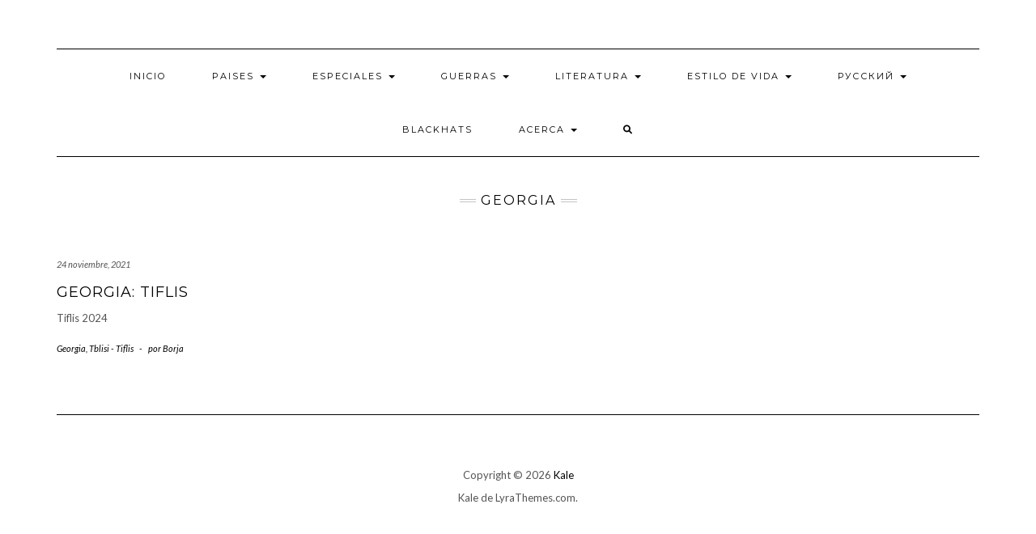

--- FILE ---
content_type: text/html; charset=UTF-8
request_url: https://buscandoaborja.com/category/georgia/
body_size: 14110
content:
<!DOCTYPE html>
<html lang="es">
<head>
    <meta charset="UTF-8" />
    <meta http-equiv="X-UA-Compatible" content="IE=edge" />
    <meta name="viewport" content="width=device-width, initial-scale=1" />
        <link rel='dns-prefetch' href='//buscandoaborja.cdn.protebyte.cloud' /><title>Georgia</title>
<meta name='robots' content='max-image-preview:large' />
	<style>img:is([sizes="auto" i], [sizes^="auto," i]) { contain-intrinsic-size: 3000px 1500px }</style>
	
            <script data-no-defer="1" data-ezscrex="false" data-cfasync="false" data-pagespeed-no-defer data-cookieconsent="ignore">
                var ctPublicFunctions = {"_ajax_nonce":"deabe1cda0","_rest_nonce":"c41bd7872d","_ajax_url":"\/wp-admin\/admin-ajax.php","_rest_url":"https:\/\/buscandoaborja.com\/wp-json\/","data__cookies_type":"native","data__ajax_type":"rest","data__bot_detector_enabled":0,"data__frontend_data_log_enabled":1,"cookiePrefix":"","wprocket_detected":false,"host_url":"buscandoaborja.com","text__ee_click_to_select":"Click to select the whole data","text__ee_original_email":"The complete one is","text__ee_got_it":"Got it","text__ee_blocked":"Bloqueado","text__ee_cannot_connect":"Cannot connect","text__ee_cannot_decode":"Can not decode email. Unknown reason","text__ee_email_decoder":"CleanTalk email decoder","text__ee_wait_for_decoding":"The magic is on the way!","text__ee_decoding_process":"Please wait a few seconds while we decode the contact data."}
            </script>
        
            <script data-no-defer="1" data-ezscrex="false" data-cfasync="false" data-pagespeed-no-defer data-cookieconsent="ignore">
                var ctPublic = {"_ajax_nonce":"deabe1cda0","settings__forms__check_internal":"0","settings__forms__check_external":"0","settings__forms__force_protection":0,"settings__forms__search_test":1,"settings__forms__wc_add_to_cart":0,"settings__data__bot_detector_enabled":0,"settings__sfw__anti_crawler":1,"blog_home":"https:\/\/buscandoaborja.com\/","pixel__setting":"0","pixel__enabled":false,"pixel__url":null,"data__email_check_before_post":1,"data__email_check_exist_post":0,"data__cookies_type":"native","data__key_is_ok":true,"data__visible_fields_required":true,"wl_brandname":"Anti-Spam by CleanTalk","wl_brandname_short":"CleanTalk","ct_checkjs_key":412447287,"emailEncoderPassKey":"9cbad1b8feaed5c2dba7fb84cd7c3670","bot_detector_forms_excluded":"W10=","advancedCacheExists":false,"varnishCacheExists":false,"wc_ajax_add_to_cart":false}
            </script>
        <link rel='dns-prefetch' href='//fonts.googleapis.com' />
<link href='https://fonts.gstatic.com' crossorigin rel='preconnect' />
<link rel="alternate" type="application/rss+xml" title=" &raquo; Feed" href="https://buscandoaborja.com/feed/" />
<link rel="alternate" type="application/rss+xml" title=" &raquo; Feed de los comentarios" href="https://buscandoaborja.com/comments/feed/" />
<link rel="alternate" type="application/rss+xml" title=" &raquo; Categoría Georgia del feed" href="https://buscandoaborja.com/category/georgia/feed/" />
		<!-- This site uses the Google Analytics by ExactMetrics plugin v8.3.1 - Using Analytics tracking - https://www.exactmetrics.com/ -->
							<script src="//www.googletagmanager.com/gtag/js?id=G-20KM760E0Y"  data-cfasync="false" data-wpfc-render="false" type="text/javascript" async></script>
			<script data-cfasync="false" data-wpfc-render="false" type="text/javascript">
				var em_version = '8.3.1';
				var em_track_user = true;
				var em_no_track_reason = '';
								var ExactMetricsDefaultLocations = {"page_location":"https:\/\/buscandoaborja.com\/category\/georgia\/"};
				if ( typeof ExactMetricsPrivacyGuardFilter === 'function' ) {
					var ExactMetricsLocations = (typeof ExactMetricsExcludeQuery === 'object') ? ExactMetricsPrivacyGuardFilter( ExactMetricsExcludeQuery ) : ExactMetricsPrivacyGuardFilter( ExactMetricsDefaultLocations );
				} else {
					var ExactMetricsLocations = (typeof ExactMetricsExcludeQuery === 'object') ? ExactMetricsExcludeQuery : ExactMetricsDefaultLocations;
				}

								var disableStrs = [
										'ga-disable-G-20KM760E0Y',
									];

				/* Function to detect opted out users */
				function __gtagTrackerIsOptedOut() {
					for (var index = 0; index < disableStrs.length; index++) {
						if (document.cookie.indexOf(disableStrs[index] + '=true') > -1) {
							return true;
						}
					}

					return false;
				}

				/* Disable tracking if the opt-out cookie exists. */
				if (__gtagTrackerIsOptedOut()) {
					for (var index = 0; index < disableStrs.length; index++) {
						window[disableStrs[index]] = true;
					}
				}

				/* Opt-out function */
				function __gtagTrackerOptout() {
					for (var index = 0; index < disableStrs.length; index++) {
						document.cookie = disableStrs[index] + '=true; expires=Thu, 31 Dec 2099 23:59:59 UTC; path=/';
						window[disableStrs[index]] = true;
					}
				}

				if ('undefined' === typeof gaOptout) {
					function gaOptout() {
						__gtagTrackerOptout();
					}
				}
								window.dataLayer = window.dataLayer || [];

				window.ExactMetricsDualTracker = {
					helpers: {},
					trackers: {},
				};
				if (em_track_user) {
					function __gtagDataLayer() {
						dataLayer.push(arguments);
					}

					function __gtagTracker(type, name, parameters) {
						if (!parameters) {
							parameters = {};
						}

						if (parameters.send_to) {
							__gtagDataLayer.apply(null, arguments);
							return;
						}

						if (type === 'event') {
														parameters.send_to = exactmetrics_frontend.v4_id;
							var hookName = name;
							if (typeof parameters['event_category'] !== 'undefined') {
								hookName = parameters['event_category'] + ':' + name;
							}

							if (typeof ExactMetricsDualTracker.trackers[hookName] !== 'undefined') {
								ExactMetricsDualTracker.trackers[hookName](parameters);
							} else {
								__gtagDataLayer('event', name, parameters);
							}
							
						} else {
							__gtagDataLayer.apply(null, arguments);
						}
					}

					__gtagTracker('js', new Date());
					__gtagTracker('set', {
						'developer_id.dNDMyYj': true,
											});
					if ( ExactMetricsLocations.page_location ) {
						__gtagTracker('set', ExactMetricsLocations);
					}
										__gtagTracker('config', 'G-20KM760E0Y', {"forceSSL":"true"} );
															window.gtag = __gtagTracker;										(function () {
						/* https://developers.google.com/analytics/devguides/collection/analyticsjs/ */
						/* ga and __gaTracker compatibility shim. */
						var noopfn = function () {
							return null;
						};
						var newtracker = function () {
							return new Tracker();
						};
						var Tracker = function () {
							return null;
						};
						var p = Tracker.prototype;
						p.get = noopfn;
						p.set = noopfn;
						p.send = function () {
							var args = Array.prototype.slice.call(arguments);
							args.unshift('send');
							__gaTracker.apply(null, args);
						};
						var __gaTracker = function () {
							var len = arguments.length;
							if (len === 0) {
								return;
							}
							var f = arguments[len - 1];
							if (typeof f !== 'object' || f === null || typeof f.hitCallback !== 'function') {
								if ('send' === arguments[0]) {
									var hitConverted, hitObject = false, action;
									if ('event' === arguments[1]) {
										if ('undefined' !== typeof arguments[3]) {
											hitObject = {
												'eventAction': arguments[3],
												'eventCategory': arguments[2],
												'eventLabel': arguments[4],
												'value': arguments[5] ? arguments[5] : 1,
											}
										}
									}
									if ('pageview' === arguments[1]) {
										if ('undefined' !== typeof arguments[2]) {
											hitObject = {
												'eventAction': 'page_view',
												'page_path': arguments[2],
											}
										}
									}
									if (typeof arguments[2] === 'object') {
										hitObject = arguments[2];
									}
									if (typeof arguments[5] === 'object') {
										Object.assign(hitObject, arguments[5]);
									}
									if ('undefined' !== typeof arguments[1].hitType) {
										hitObject = arguments[1];
										if ('pageview' === hitObject.hitType) {
											hitObject.eventAction = 'page_view';
										}
									}
									if (hitObject) {
										action = 'timing' === arguments[1].hitType ? 'timing_complete' : hitObject.eventAction;
										hitConverted = mapArgs(hitObject);
										__gtagTracker('event', action, hitConverted);
									}
								}
								return;
							}

							function mapArgs(args) {
								var arg, hit = {};
								var gaMap = {
									'eventCategory': 'event_category',
									'eventAction': 'event_action',
									'eventLabel': 'event_label',
									'eventValue': 'event_value',
									'nonInteraction': 'non_interaction',
									'timingCategory': 'event_category',
									'timingVar': 'name',
									'timingValue': 'value',
									'timingLabel': 'event_label',
									'page': 'page_path',
									'location': 'page_location',
									'title': 'page_title',
									'referrer' : 'page_referrer',
								};
								for (arg in args) {
																		if (!(!args.hasOwnProperty(arg) || !gaMap.hasOwnProperty(arg))) {
										hit[gaMap[arg]] = args[arg];
									} else {
										hit[arg] = args[arg];
									}
								}
								return hit;
							}

							try {
								f.hitCallback();
							} catch (ex) {
							}
						};
						__gaTracker.create = newtracker;
						__gaTracker.getByName = newtracker;
						__gaTracker.getAll = function () {
							return [];
						};
						__gaTracker.remove = noopfn;
						__gaTracker.loaded = true;
						window['__gaTracker'] = __gaTracker;
					})();
									} else {
										console.log("");
					(function () {
						function __gtagTracker() {
							return null;
						}

						window['__gtagTracker'] = __gtagTracker;
						window['gtag'] = __gtagTracker;
					})();
									}
			</script>
				<!-- / Google Analytics by ExactMetrics -->
		<script type="text/javascript">
/* <![CDATA[ */
window._wpemojiSettings = {"baseUrl":"https:\/\/s.w.org\/images\/core\/emoji\/16.0.1\/72x72\/","ext":".png","svgUrl":"https:\/\/s.w.org\/images\/core\/emoji\/16.0.1\/svg\/","svgExt":".svg","source":{"concatemoji":"https:\/\/buscandoaborja.com\/wp-includes\/js\/wp-emoji-release.min.js?ver=6.8.3"}};
/*! This file is auto-generated */
!function(s,n){var o,i,e;function c(e){try{var t={supportTests:e,timestamp:(new Date).valueOf()};sessionStorage.setItem(o,JSON.stringify(t))}catch(e){}}function p(e,t,n){e.clearRect(0,0,e.canvas.width,e.canvas.height),e.fillText(t,0,0);var t=new Uint32Array(e.getImageData(0,0,e.canvas.width,e.canvas.height).data),a=(e.clearRect(0,0,e.canvas.width,e.canvas.height),e.fillText(n,0,0),new Uint32Array(e.getImageData(0,0,e.canvas.width,e.canvas.height).data));return t.every(function(e,t){return e===a[t]})}function u(e,t){e.clearRect(0,0,e.canvas.width,e.canvas.height),e.fillText(t,0,0);for(var n=e.getImageData(16,16,1,1),a=0;a<n.data.length;a++)if(0!==n.data[a])return!1;return!0}function f(e,t,n,a){switch(t){case"flag":return n(e,"\ud83c\udff3\ufe0f\u200d\u26a7\ufe0f","\ud83c\udff3\ufe0f\u200b\u26a7\ufe0f")?!1:!n(e,"\ud83c\udde8\ud83c\uddf6","\ud83c\udde8\u200b\ud83c\uddf6")&&!n(e,"\ud83c\udff4\udb40\udc67\udb40\udc62\udb40\udc65\udb40\udc6e\udb40\udc67\udb40\udc7f","\ud83c\udff4\u200b\udb40\udc67\u200b\udb40\udc62\u200b\udb40\udc65\u200b\udb40\udc6e\u200b\udb40\udc67\u200b\udb40\udc7f");case"emoji":return!a(e,"\ud83e\udedf")}return!1}function g(e,t,n,a){var r="undefined"!=typeof WorkerGlobalScope&&self instanceof WorkerGlobalScope?new OffscreenCanvas(300,150):s.createElement("canvas"),o=r.getContext("2d",{willReadFrequently:!0}),i=(o.textBaseline="top",o.font="600 32px Arial",{});return e.forEach(function(e){i[e]=t(o,e,n,a)}),i}function t(e){var t=s.createElement("script");t.src=e,t.defer=!0,s.head.appendChild(t)}"undefined"!=typeof Promise&&(o="wpEmojiSettingsSupports",i=["flag","emoji"],n.supports={everything:!0,everythingExceptFlag:!0},e=new Promise(function(e){s.addEventListener("DOMContentLoaded",e,{once:!0})}),new Promise(function(t){var n=function(){try{var e=JSON.parse(sessionStorage.getItem(o));if("object"==typeof e&&"number"==typeof e.timestamp&&(new Date).valueOf()<e.timestamp+604800&&"object"==typeof e.supportTests)return e.supportTests}catch(e){}return null}();if(!n){if("undefined"!=typeof Worker&&"undefined"!=typeof OffscreenCanvas&&"undefined"!=typeof URL&&URL.createObjectURL&&"undefined"!=typeof Blob)try{var e="postMessage("+g.toString()+"("+[JSON.stringify(i),f.toString(),p.toString(),u.toString()].join(",")+"));",a=new Blob([e],{type:"text/javascript"}),r=new Worker(URL.createObjectURL(a),{name:"wpTestEmojiSupports"});return void(r.onmessage=function(e){c(n=e.data),r.terminate(),t(n)})}catch(e){}c(n=g(i,f,p,u))}t(n)}).then(function(e){for(var t in e)n.supports[t]=e[t],n.supports.everything=n.supports.everything&&n.supports[t],"flag"!==t&&(n.supports.everythingExceptFlag=n.supports.everythingExceptFlag&&n.supports[t]);n.supports.everythingExceptFlag=n.supports.everythingExceptFlag&&!n.supports.flag,n.DOMReady=!1,n.readyCallback=function(){n.DOMReady=!0}}).then(function(){return e}).then(function(){var e;n.supports.everything||(n.readyCallback(),(e=n.source||{}).concatemoji?t(e.concatemoji):e.wpemoji&&e.twemoji&&(t(e.twemoji),t(e.wpemoji)))}))}((window,document),window._wpemojiSettings);
/* ]]> */
</script>
<style id='wp-emoji-styles-inline-css' type='text/css'>

	img.wp-smiley, img.emoji {
		display: inline !important;
		border: none !important;
		box-shadow: none !important;
		height: 1em !important;
		width: 1em !important;
		margin: 0 0.07em !important;
		vertical-align: -0.1em !important;
		background: none !important;
		padding: 0 !important;
	}
</style>
<link rel='stylesheet' id='wp-block-library-css' href='https://buscandoaborja.cdn.protebyte.cloud/wp-includes/css/dist/block-library/style.min.css?ver=6.8.3' type='text/css' media='all' />
<style id='classic-theme-styles-inline-css' type='text/css'>
/*! This file is auto-generated */
.wp-block-button__link{color:#fff;background-color:#32373c;border-radius:9999px;box-shadow:none;text-decoration:none;padding:calc(.667em + 2px) calc(1.333em + 2px);font-size:1.125em}.wp-block-file__button{background:#32373c;color:#fff;text-decoration:none}
</style>
<style id='global-styles-inline-css' type='text/css'>
:root{--wp--preset--aspect-ratio--square: 1;--wp--preset--aspect-ratio--4-3: 4/3;--wp--preset--aspect-ratio--3-4: 3/4;--wp--preset--aspect-ratio--3-2: 3/2;--wp--preset--aspect-ratio--2-3: 2/3;--wp--preset--aspect-ratio--16-9: 16/9;--wp--preset--aspect-ratio--9-16: 9/16;--wp--preset--color--black: #000000;--wp--preset--color--cyan-bluish-gray: #abb8c3;--wp--preset--color--white: #ffffff;--wp--preset--color--pale-pink: #f78da7;--wp--preset--color--vivid-red: #cf2e2e;--wp--preset--color--luminous-vivid-orange: #ff6900;--wp--preset--color--luminous-vivid-amber: #fcb900;--wp--preset--color--light-green-cyan: #7bdcb5;--wp--preset--color--vivid-green-cyan: #00d084;--wp--preset--color--pale-cyan-blue: #8ed1fc;--wp--preset--color--vivid-cyan-blue: #0693e3;--wp--preset--color--vivid-purple: #9b51e0;--wp--preset--gradient--vivid-cyan-blue-to-vivid-purple: linear-gradient(135deg,rgba(6,147,227,1) 0%,rgb(155,81,224) 100%);--wp--preset--gradient--light-green-cyan-to-vivid-green-cyan: linear-gradient(135deg,rgb(122,220,180) 0%,rgb(0,208,130) 100%);--wp--preset--gradient--luminous-vivid-amber-to-luminous-vivid-orange: linear-gradient(135deg,rgba(252,185,0,1) 0%,rgba(255,105,0,1) 100%);--wp--preset--gradient--luminous-vivid-orange-to-vivid-red: linear-gradient(135deg,rgba(255,105,0,1) 0%,rgb(207,46,46) 100%);--wp--preset--gradient--very-light-gray-to-cyan-bluish-gray: linear-gradient(135deg,rgb(238,238,238) 0%,rgb(169,184,195) 100%);--wp--preset--gradient--cool-to-warm-spectrum: linear-gradient(135deg,rgb(74,234,220) 0%,rgb(151,120,209) 20%,rgb(207,42,186) 40%,rgb(238,44,130) 60%,rgb(251,105,98) 80%,rgb(254,248,76) 100%);--wp--preset--gradient--blush-light-purple: linear-gradient(135deg,rgb(255,206,236) 0%,rgb(152,150,240) 100%);--wp--preset--gradient--blush-bordeaux: linear-gradient(135deg,rgb(254,205,165) 0%,rgb(254,45,45) 50%,rgb(107,0,62) 100%);--wp--preset--gradient--luminous-dusk: linear-gradient(135deg,rgb(255,203,112) 0%,rgb(199,81,192) 50%,rgb(65,88,208) 100%);--wp--preset--gradient--pale-ocean: linear-gradient(135deg,rgb(255,245,203) 0%,rgb(182,227,212) 50%,rgb(51,167,181) 100%);--wp--preset--gradient--electric-grass: linear-gradient(135deg,rgb(202,248,128) 0%,rgb(113,206,126) 100%);--wp--preset--gradient--midnight: linear-gradient(135deg,rgb(2,3,129) 0%,rgb(40,116,252) 100%);--wp--preset--font-size--small: 13px;--wp--preset--font-size--medium: 20px;--wp--preset--font-size--large: 36px;--wp--preset--font-size--x-large: 42px;--wp--preset--spacing--20: 0.44rem;--wp--preset--spacing--30: 0.67rem;--wp--preset--spacing--40: 1rem;--wp--preset--spacing--50: 1.5rem;--wp--preset--spacing--60: 2.25rem;--wp--preset--spacing--70: 3.38rem;--wp--preset--spacing--80: 5.06rem;--wp--preset--shadow--natural: 6px 6px 9px rgba(0, 0, 0, 0.2);--wp--preset--shadow--deep: 12px 12px 50px rgba(0, 0, 0, 0.4);--wp--preset--shadow--sharp: 6px 6px 0px rgba(0, 0, 0, 0.2);--wp--preset--shadow--outlined: 6px 6px 0px -3px rgba(255, 255, 255, 1), 6px 6px rgba(0, 0, 0, 1);--wp--preset--shadow--crisp: 6px 6px 0px rgba(0, 0, 0, 1);}:where(.is-layout-flex){gap: 0.5em;}:where(.is-layout-grid){gap: 0.5em;}body .is-layout-flex{display: flex;}.is-layout-flex{flex-wrap: wrap;align-items: center;}.is-layout-flex > :is(*, div){margin: 0;}body .is-layout-grid{display: grid;}.is-layout-grid > :is(*, div){margin: 0;}:where(.wp-block-columns.is-layout-flex){gap: 2em;}:where(.wp-block-columns.is-layout-grid){gap: 2em;}:where(.wp-block-post-template.is-layout-flex){gap: 1.25em;}:where(.wp-block-post-template.is-layout-grid){gap: 1.25em;}.has-black-color{color: var(--wp--preset--color--black) !important;}.has-cyan-bluish-gray-color{color: var(--wp--preset--color--cyan-bluish-gray) !important;}.has-white-color{color: var(--wp--preset--color--white) !important;}.has-pale-pink-color{color: var(--wp--preset--color--pale-pink) !important;}.has-vivid-red-color{color: var(--wp--preset--color--vivid-red) !important;}.has-luminous-vivid-orange-color{color: var(--wp--preset--color--luminous-vivid-orange) !important;}.has-luminous-vivid-amber-color{color: var(--wp--preset--color--luminous-vivid-amber) !important;}.has-light-green-cyan-color{color: var(--wp--preset--color--light-green-cyan) !important;}.has-vivid-green-cyan-color{color: var(--wp--preset--color--vivid-green-cyan) !important;}.has-pale-cyan-blue-color{color: var(--wp--preset--color--pale-cyan-blue) !important;}.has-vivid-cyan-blue-color{color: var(--wp--preset--color--vivid-cyan-blue) !important;}.has-vivid-purple-color{color: var(--wp--preset--color--vivid-purple) !important;}.has-black-background-color{background-color: var(--wp--preset--color--black) !important;}.has-cyan-bluish-gray-background-color{background-color: var(--wp--preset--color--cyan-bluish-gray) !important;}.has-white-background-color{background-color: var(--wp--preset--color--white) !important;}.has-pale-pink-background-color{background-color: var(--wp--preset--color--pale-pink) !important;}.has-vivid-red-background-color{background-color: var(--wp--preset--color--vivid-red) !important;}.has-luminous-vivid-orange-background-color{background-color: var(--wp--preset--color--luminous-vivid-orange) !important;}.has-luminous-vivid-amber-background-color{background-color: var(--wp--preset--color--luminous-vivid-amber) !important;}.has-light-green-cyan-background-color{background-color: var(--wp--preset--color--light-green-cyan) !important;}.has-vivid-green-cyan-background-color{background-color: var(--wp--preset--color--vivid-green-cyan) !important;}.has-pale-cyan-blue-background-color{background-color: var(--wp--preset--color--pale-cyan-blue) !important;}.has-vivid-cyan-blue-background-color{background-color: var(--wp--preset--color--vivid-cyan-blue) !important;}.has-vivid-purple-background-color{background-color: var(--wp--preset--color--vivid-purple) !important;}.has-black-border-color{border-color: var(--wp--preset--color--black) !important;}.has-cyan-bluish-gray-border-color{border-color: var(--wp--preset--color--cyan-bluish-gray) !important;}.has-white-border-color{border-color: var(--wp--preset--color--white) !important;}.has-pale-pink-border-color{border-color: var(--wp--preset--color--pale-pink) !important;}.has-vivid-red-border-color{border-color: var(--wp--preset--color--vivid-red) !important;}.has-luminous-vivid-orange-border-color{border-color: var(--wp--preset--color--luminous-vivid-orange) !important;}.has-luminous-vivid-amber-border-color{border-color: var(--wp--preset--color--luminous-vivid-amber) !important;}.has-light-green-cyan-border-color{border-color: var(--wp--preset--color--light-green-cyan) !important;}.has-vivid-green-cyan-border-color{border-color: var(--wp--preset--color--vivid-green-cyan) !important;}.has-pale-cyan-blue-border-color{border-color: var(--wp--preset--color--pale-cyan-blue) !important;}.has-vivid-cyan-blue-border-color{border-color: var(--wp--preset--color--vivid-cyan-blue) !important;}.has-vivid-purple-border-color{border-color: var(--wp--preset--color--vivid-purple) !important;}.has-vivid-cyan-blue-to-vivid-purple-gradient-background{background: var(--wp--preset--gradient--vivid-cyan-blue-to-vivid-purple) !important;}.has-light-green-cyan-to-vivid-green-cyan-gradient-background{background: var(--wp--preset--gradient--light-green-cyan-to-vivid-green-cyan) !important;}.has-luminous-vivid-amber-to-luminous-vivid-orange-gradient-background{background: var(--wp--preset--gradient--luminous-vivid-amber-to-luminous-vivid-orange) !important;}.has-luminous-vivid-orange-to-vivid-red-gradient-background{background: var(--wp--preset--gradient--luminous-vivid-orange-to-vivid-red) !important;}.has-very-light-gray-to-cyan-bluish-gray-gradient-background{background: var(--wp--preset--gradient--very-light-gray-to-cyan-bluish-gray) !important;}.has-cool-to-warm-spectrum-gradient-background{background: var(--wp--preset--gradient--cool-to-warm-spectrum) !important;}.has-blush-light-purple-gradient-background{background: var(--wp--preset--gradient--blush-light-purple) !important;}.has-blush-bordeaux-gradient-background{background: var(--wp--preset--gradient--blush-bordeaux) !important;}.has-luminous-dusk-gradient-background{background: var(--wp--preset--gradient--luminous-dusk) !important;}.has-pale-ocean-gradient-background{background: var(--wp--preset--gradient--pale-ocean) !important;}.has-electric-grass-gradient-background{background: var(--wp--preset--gradient--electric-grass) !important;}.has-midnight-gradient-background{background: var(--wp--preset--gradient--midnight) !important;}.has-small-font-size{font-size: var(--wp--preset--font-size--small) !important;}.has-medium-font-size{font-size: var(--wp--preset--font-size--medium) !important;}.has-large-font-size{font-size: var(--wp--preset--font-size--large) !important;}.has-x-large-font-size{font-size: var(--wp--preset--font-size--x-large) !important;}
:where(.wp-block-post-template.is-layout-flex){gap: 1.25em;}:where(.wp-block-post-template.is-layout-grid){gap: 1.25em;}
:where(.wp-block-columns.is-layout-flex){gap: 2em;}:where(.wp-block-columns.is-layout-grid){gap: 2em;}
:root :where(.wp-block-pullquote){font-size: 1.5em;line-height: 1.6;}
</style>
<link rel='stylesheet' id='cleantalk-public-css-css' href='https://buscandoaborja.cdn.protebyte.cloud/wp-content/plugins/cleantalk-spam-protect/css/cleantalk-public.min.css?ver=6.71.1_1769447410' type='text/css' media='all' />
<link rel='stylesheet' id='cleantalk-email-decoder-css-css' href='https://buscandoaborja.cdn.protebyte.cloud/wp-content/plugins/cleantalk-spam-protect/css/cleantalk-email-decoder.min.css?ver=6.71.1_1769447410' type='text/css' media='all' />
<link rel='stylesheet' id='kale-fonts-css' href='https://fonts.googleapis.com/css?family=Montserrat%3A400%2C700%7CLato%3A400%2C700%2C300%2C300italic%2C400italic%2C700italic%7CRaleway%3A200%7CCaveat&#038;subset=latin%2Clatin-ext' type='text/css' media='all' />
<link rel='stylesheet' id='bootstrap-css' href='https://buscandoaborja.cdn.protebyte.cloud/wp-content/themes/kale/assets/css/bootstrap.min.css?ver=6.8.3' type='text/css' media='all' />
<link rel='stylesheet' id='bootstrap-select-css' href='https://buscandoaborja.cdn.protebyte.cloud/wp-content/themes/kale/assets/css/bootstrap-select.min.css?ver=6.8.3' type='text/css' media='all' />
<link rel='stylesheet' id='smartmenus-bootstrap-css' href='https://buscandoaborja.cdn.protebyte.cloud/wp-content/themes/kale/assets/css/jquery.smartmenus.bootstrap.css?ver=6.8.3' type='text/css' media='all' />
<link rel='stylesheet' id='fontawesome-css' href='https://buscandoaborja.cdn.protebyte.cloud/wp-content/themes/kale/assets/css/fontawesome.min.css?ver=6.8.3' type='text/css' media='all' />
<link rel='stylesheet' id='fontawesome-all-css' href='https://buscandoaborja.cdn.protebyte.cloud/wp-content/themes/kale/assets/css/all.min.css?ver=6.8.3' type='text/css' media='all' />
<link rel='stylesheet' id='owl-carousel-css' href='https://buscandoaborja.cdn.protebyte.cloud/wp-content/themes/kale/assets/css/owl.carousel.css?ver=6.8.3' type='text/css' media='all' />
<link rel='stylesheet' id='kale-style-css' href='https://buscandoaborja.cdn.protebyte.cloud/wp-content/themes/kale/style.css?ver=6.8.3' type='text/css' media='all' />
<link rel='stylesheet' id='__EPYT__style-css' href='https://buscandoaborja.cdn.protebyte.cloud/wp-content/plugins/youtube-embed-plus/styles/ytprefs.min.css?ver=14.2.4' type='text/css' media='all' />
<style id='__EPYT__style-inline-css' type='text/css'>

                .epyt-gallery-thumb {
                        width: 33.333%;
                }
                
</style>
<script type="text/javascript" src="https://buscandoaborja.cdn.protebyte.cloud/wp-content/plugins/google-analytics-dashboard-for-wp/assets/js/frontend-gtag.min.js?ver=8.3.1" id="exactmetrics-frontend-script-js" async="async" data-wp-strategy="async"></script>
<script data-cfasync="false" data-wpfc-render="false" type="text/javascript" id='exactmetrics-frontend-script-js-extra'>/* <![CDATA[ */
var exactmetrics_frontend = {"js_events_tracking":"true","download_extensions":"zip,mp3,mpeg,pdf,docx,pptx,xlsx,rar","inbound_paths":"[{\"path\":\"\\\/go\\\/\",\"label\":\"affiliate\"},{\"path\":\"\\\/recommend\\\/\",\"label\":\"affiliate\"}]","home_url":"https:\/\/buscandoaborja.com","hash_tracking":"false","v4_id":"G-20KM760E0Y"};/* ]]> */
</script>
<script type="text/javascript" src="https://buscandoaborja.cdn.protebyte.cloud/wp-content/plugins/cleantalk-spam-protect/js/apbct-public-bundle_gathering.min.js?ver=6.71.1_1769447410" id="apbct-public-bundle_gathering.min-js-js"></script>
<!--[if lt IE 9]>
<script type="text/javascript" src="https://buscandoaborja.cdn.protebyte.cloud/wp-content/themes/kale/assets/js/html5shiv.min.js?ver=3.7.0" id="kale-html5-js"></script>
<![endif]-->
<!--[if lt IE 9]>
<script type="text/javascript" src="https://buscandoaborja.cdn.protebyte.cloud/wp-content/themes/kale/assets/js/respond.min.js?ver=1.3.0" id="kale-respond-js"></script>
<![endif]-->
<script type="text/javascript" src="https://buscandoaborja.cdn.protebyte.cloud/wp-includes/js/jquery/jquery.min.js?ver=3.7.1" id="jquery-core-js"></script>
<script type="text/javascript" src="https://buscandoaborja.cdn.protebyte.cloud/wp-includes/js/jquery/jquery-migrate.min.js?ver=3.4.1" id="jquery-migrate-js"></script>
<script type="text/javascript" id="__ytprefs__-js-extra">
/* <![CDATA[ */
var _EPYT_ = {"ajaxurl":"https:\/\/buscandoaborja.com\/wp-admin\/admin-ajax.php","security":"20a0878317","gallery_scrolloffset":"20","eppathtoscripts":"https:\/\/buscandoaborja.com\/wp-content\/plugins\/youtube-embed-plus\/scripts\/","eppath":"https:\/\/buscandoaborja.com\/wp-content\/plugins\/youtube-embed-plus\/","epresponsiveselector":"[\"iframe.__youtube_prefs_widget__\"]","epdovol":"1","version":"14.2.4","evselector":"iframe.__youtube_prefs__[src], iframe[src*=\"youtube.com\/embed\/\"], iframe[src*=\"youtube-nocookie.com\/embed\/\"]","ajax_compat":"","maxres_facade":"eager","ytapi_load":"light","pause_others":"","stopMobileBuffer":"1","facade_mode":"","not_live_on_channel":""};
/* ]]> */
</script>
<script type="text/javascript" src="https://buscandoaborja.cdn.protebyte.cloud/wp-content/plugins/youtube-embed-plus/scripts/ytprefs.min.js?ver=14.2.4" id="__ytprefs__-js"></script>
<link rel="https://api.w.org/" href="https://buscandoaborja.com/wp-json/" /><link rel="alternate" title="JSON" type="application/json" href="https://buscandoaborja.com/wp-json/wp/v2/categories/5241" /><link rel="EditURI" type="application/rsd+xml" title="RSD" href="https://buscandoaborja.com/xmlrpc.php?rsd" />
<meta name="generator" content="WordPress 6.8.3" />
<link rel="icon" href="https://buscandoaborja.cdn.protebyte.cloud/wp-content/uploads/2020/07/cropped-liberal-32x32.jpg" sizes="32x32" />
<link rel="icon" href="https://buscandoaborja.cdn.protebyte.cloud/wp-content/uploads/2020/07/cropped-liberal-192x192.jpg" sizes="192x192" />
<link rel="apple-touch-icon" href="https://buscandoaborja.cdn.protebyte.cloud/wp-content/uploads/2020/07/cropped-liberal-180x180.jpg" />
<meta name="msapplication-TileImage" content="https://buscandoaborja.cdn.protebyte.cloud/wp-content/uploads/2020/07/cropped-liberal-270x270.jpg" />
<style id="kirki-inline-styles"></style></head>

<body class="archive category category-georgia category-5241 wp-theme-kale modula-best-grid-gallery">
<a class="skip-link screen-reader-text" href="#content">
Saltar al contenido</a>

<div class="main-wrapper">
    <div class="container">

        <!-- Header -->
        <header class="header" role="banner">

            
            <!-- Header Row 2 -->
            <div class="header-row-2">
                <div class="logo">
                    
												<div class="header-logo-text"><a href="https://buscandoaborja.com/"></a></div>
						
                                    </div>
                                <div class="tagline"></div>
                            </div>
            <!-- /Header Row 2 -->


            <!-- Header Row 3 -->
            <div class="header-row-3">
                <nav class="navbar navbar-default" role="navigation" aria-label="Navegación principal">
                    <div class="navbar-header">
                        <button type="button" class="navbar-toggle collapsed" data-toggle="collapse" data-target=".header-row-3 .navbar-collapse" aria-expanded="false">
                        <span class="sr-only">Cambiar modo de navegación</span>
                        <span class="icon-bar"></span>
                        <span class="icon-bar"></span>
                        <span class="icon-bar"></span>
                        </button>
                    </div>
                    <!-- Navigation -->
                    <div class="navbar-collapse collapse"><ul id="menu-buscandoaborja" class="nav navbar-nav"><li id="menu-item-16427" class="menu-item menu-item-type-custom menu-item-object-custom menu-item-home menu-item-16427"><a href="http://buscandoaborja.com/">Inicio</a></li>
<li id="menu-item-18765" class="menu-item menu-item-type-post_type menu-item-object-page menu-item-has-children menu-item-18765 dropdown"><a href="#" data-toggle="dropdown" class="dropdown-toggle" aria-haspopup="true">Paises <span class="caret"></span></a>
<ul role="menu" class=" dropdown-menu">
	<li id="menu-item-18862" class="menu-item menu-item-type-post_type menu-item-object-page menu-item-18862"><a href="https://buscandoaborja.com/albania/">Albania</a></li>
	<li id="menu-item-18842" class="menu-item menu-item-type-post_type menu-item-object-page menu-item-18842"><a href="https://buscandoaborja.com/alemania/">Alemania</a></li>
	<li id="menu-item-18795" class="menu-item menu-item-type-post_type menu-item-object-page menu-item-18795"><a href="https://buscandoaborja.com/andorra/">Andorra</a></li>
	<li id="menu-item-18968" class="menu-item menu-item-type-post_type menu-item-object-page menu-item-18968"><a href="https://buscandoaborja.com/armenia/">Armenia</a></li>
	<li id="menu-item-18876" class="menu-item menu-item-type-post_type menu-item-object-page menu-item-18876"><a href="https://buscandoaborja.com/austria/">Austria</a></li>
	<li id="menu-item-18954" class="menu-item menu-item-type-post_type menu-item-object-page menu-item-18954"><a href="https://buscandoaborja.com/azerbayan/">Azerbayan</a></li>
	<li id="menu-item-18836" class="menu-item menu-item-type-post_type menu-item-object-page menu-item-18836"><a href="https://buscandoaborja.com/belgica/">Belgica</a></li>
	<li id="menu-item-18917" class="menu-item menu-item-type-post_type menu-item-object-page menu-item-18917"><a href="https://buscandoaborja.com/bielorrusia/">Bielorrusia</a></li>
	<li id="menu-item-18935" class="menu-item menu-item-type-post_type menu-item-object-page menu-item-18935"><a href="https://buscandoaborja.com/birmania/">Birmania</a></li>
	<li id="menu-item-18854" class="menu-item menu-item-type-post_type menu-item-object-page menu-item-18854"><a href="https://buscandoaborja.com/bosnia-herzegovina/">Bosnia Herzegovina</a></li>
	<li id="menu-item-18880" class="menu-item menu-item-type-post_type menu-item-object-page menu-item-18880"><a href="https://buscandoaborja.com/bulgaria/">Bulgaria</a></li>
	<li id="menu-item-18945" class="menu-item menu-item-type-post_type menu-item-object-page menu-item-18945"><a href="https://buscandoaborja.com/chipre/">Chipre</a></li>
	<li id="menu-item-18852" class="menu-item menu-item-type-post_type menu-item-object-page menu-item-18852"><a href="https://buscandoaborja.com/croacia/">Croacia</a></li>
	<li id="menu-item-18931" class="menu-item menu-item-type-post_type menu-item-object-page menu-item-18931"><a href="https://buscandoaborja.com/dinamarca/">Dinamarca</a></li>
	<li id="menu-item-39039" class="menu-item menu-item-type-post_type menu-item-object-page menu-item-39039"><a href="https://buscandoaborja.com/emiratos-arabes-unidos/">Emiratos Arabes Unidos</a></li>
	<li id="menu-item-18866" class="menu-item menu-item-type-post_type menu-item-object-page menu-item-18866"><a href="https://buscandoaborja.com/escocia/">Escocia</a></li>
	<li id="menu-item-18846" class="menu-item menu-item-type-post_type menu-item-object-page menu-item-18846"><a href="https://buscandoaborja.com/eslovaquia/">Eslovaquia</a></li>
	<li id="menu-item-18848" class="menu-item menu-item-type-post_type menu-item-object-page menu-item-18848"><a href="https://buscandoaborja.com/eslovenia/">Eslovenia</a></li>
	<li id="menu-item-18773" class="menu-item menu-item-type-post_type menu-item-object-page menu-item-18773"><a href="https://buscandoaborja.com/countries/spain/">España</a></li>
	<li id="menu-item-18915" class="menu-item menu-item-type-post_type menu-item-object-page menu-item-18915"><a href="https://buscandoaborja.com/estados-unidos/">Estados Unidos</a></li>
	<li id="menu-item-18909" class="menu-item menu-item-type-post_type menu-item-object-page menu-item-18909"><a href="https://buscandoaborja.com/estonia/">Estonia</a></li>
	<li id="menu-item-18898" class="menu-item menu-item-type-post_type menu-item-object-page menu-item-18898"><a href="https://buscandoaborja.com/finlandia/">Finlandia</a></li>
	<li id="menu-item-18806" class="menu-item menu-item-type-post_type menu-item-object-page menu-item-18806"><a href="https://buscandoaborja.com/francia/">Francia</a></li>
	<li id="menu-item-18941" class="menu-item menu-item-type-post_type menu-item-object-page menu-item-18941"><a href="https://buscandoaborja.com/georgia/">Georgia</a></li>
	<li id="menu-item-18960" class="menu-item menu-item-type-post_type menu-item-object-page menu-item-18960"><a href="https://buscandoaborja.com/grecia/">Grecia</a></li>
	<li id="menu-item-18838" class="menu-item menu-item-type-post_type menu-item-object-page menu-item-18838"><a href="https://buscandoaborja.com/holanda/">Holanda</a></li>
	<li id="menu-item-18878" class="menu-item menu-item-type-post_type menu-item-object-page menu-item-18878"><a href="https://buscandoaborja.com/hungria/">Hungria</a></li>
	<li id="menu-item-39040" class="menu-item menu-item-type-post_type menu-item-object-page menu-item-39040"><a href="https://buscandoaborja.com/india/">India</a></li>
	<li id="menu-item-18864" class="menu-item menu-item-type-post_type menu-item-object-page menu-item-18864"><a href="https://buscandoaborja.com/inglaterra/">Inglaterra</a></li>
	<li id="menu-item-18911" class="menu-item menu-item-type-post_type menu-item-object-page menu-item-18911"><a href="https://buscandoaborja.com/iran/">Iran</a></li>
	<li id="menu-item-18868" class="menu-item menu-item-type-post_type menu-item-object-page menu-item-18868"><a href="https://buscandoaborja.com/irlanda/">Irlanda</a></li>
	<li id="menu-item-18870" class="menu-item menu-item-type-post_type menu-item-object-page menu-item-18870"><a href="https://buscandoaborja.com/irlanda-del-norte/">Irlanda del Norte</a></li>
	<li id="menu-item-18872" class="menu-item menu-item-type-post_type menu-item-object-page menu-item-18872"><a href="https://buscandoaborja.com/islandia/">Islandia</a></li>
	<li id="menu-item-18830" class="menu-item menu-item-type-post_type menu-item-object-page menu-item-18830"><a href="https://buscandoaborja.com/italia/">Italia</a></li>
	<li id="menu-item-18860" class="menu-item menu-item-type-post_type menu-item-object-page menu-item-18860"><a href="https://buscandoaborja.com/kosovo/">Kosovo</a></li>
	<li id="menu-item-18905" class="menu-item menu-item-type-post_type menu-item-object-page menu-item-18905"><a href="https://buscandoaborja.com/letonia/">Letonia</a></li>
	<li id="menu-item-18913" class="menu-item menu-item-type-post_type menu-item-object-page menu-item-18913"><a href="https://buscandoaborja.com/libano/">Libano</a></li>
	<li id="menu-item-40466" class="menu-item menu-item-type-post_type menu-item-object-page menu-item-40466"><a href="https://buscandoaborja.com/lienchestein/">Lienchestein</a></li>
	<li id="menu-item-18907" class="menu-item menu-item-type-post_type menu-item-object-page menu-item-18907"><a href="https://buscandoaborja.com/lituania/">Lituania</a></li>
	<li id="menu-item-40794" class="menu-item menu-item-type-post_type menu-item-object-page menu-item-40794"><a href="https://buscandoaborja.com/luxemburgo/">Luxemburgo</a></li>
	<li id="menu-item-18850" class="menu-item menu-item-type-post_type menu-item-object-page menu-item-18850"><a href="https://buscandoaborja.com/macedonia/">Macedonia</a></li>
	<li id="menu-item-40167" class="menu-item menu-item-type-post_type menu-item-object-page menu-item-40167"><a href="https://buscandoaborja.com/malasia/">Malasia</a></li>
	<li id="menu-item-18958" class="menu-item menu-item-type-post_type menu-item-object-page menu-item-18958"><a href="https://buscandoaborja.com/malta/">Malta</a></li>
	<li id="menu-item-18952" class="menu-item menu-item-type-post_type menu-item-object-page menu-item-18952"><a href="https://buscandoaborja.com/marruecos/">Marruecos</a></li>
	<li id="menu-item-18884" class="menu-item menu-item-type-post_type menu-item-object-page menu-item-18884"><a href="https://buscandoaborja.com/moldavia/">Moldavia</a></li>
	<li id="menu-item-18832" class="menu-item menu-item-type-post_type menu-item-object-page menu-item-18832"><a href="https://buscandoaborja.com/monaco/">Monaco</a></li>
	<li id="menu-item-18856" class="menu-item menu-item-type-post_type menu-item-object-page menu-item-18856"><a href="https://buscandoaborja.com/montenegro/">Montenegro</a></li>
	<li id="menu-item-18976" class="menu-item menu-item-type-post_type menu-item-object-page menu-item-18976"><a href="https://buscandoaborja.com/noruega/">Noruega</a></li>
	<li id="menu-item-39041" class="menu-item menu-item-type-post_type menu-item-object-page menu-item-39041"><a href="https://buscandoaborja.com/oman/">Oman</a></li>
	<li id="menu-item-18840" class="menu-item menu-item-type-post_type menu-item-object-page menu-item-18840"><a href="https://buscandoaborja.com/polonia/">Polonia</a></li>
	<li id="menu-item-18937" class="menu-item menu-item-type-post_type menu-item-object-page menu-item-18937"><a href="https://buscandoaborja.com/polo-norte/">Polo Norte</a></li>
	<li id="menu-item-18790" class="menu-item menu-item-type-post_type menu-item-object-page menu-item-18790"><a href="https://buscandoaborja.com/portugal/">Portugal</a></li>
	<li id="menu-item-18844" class="menu-item menu-item-type-post_type menu-item-object-page menu-item-18844"><a href="https://buscandoaborja.com/republica-checa/">Republica Checa</a></li>
	<li id="menu-item-18882" class="menu-item menu-item-type-post_type menu-item-object-page menu-item-18882"><a href="https://buscandoaborja.com/rumania/">Rumania</a></li>
	<li id="menu-item-18888" class="menu-item menu-item-type-post_type menu-item-object-page menu-item-18888"><a href="https://buscandoaborja.com/rusia/">Rusia</a></li>
	<li id="menu-item-18858" class="menu-item menu-item-type-post_type menu-item-object-page menu-item-18858"><a href="https://buscandoaborja.com/serbia/">Serbia</a></li>
	<li id="menu-item-40168" class="menu-item menu-item-type-post_type menu-item-object-page menu-item-40168"><a href="https://buscandoaborja.com/singapur/">Singapur</a></li>
	<li id="menu-item-18921" class="menu-item menu-item-type-post_type menu-item-object-page menu-item-18921"><a href="https://buscandoaborja.com/suecia/">Suecia</a></li>
	<li id="menu-item-18939" class="menu-item menu-item-type-post_type menu-item-object-page menu-item-18939"><a href="https://buscandoaborja.com/suiza/">Suiza</a></li>
	<li id="menu-item-18933" class="menu-item menu-item-type-post_type menu-item-object-page menu-item-18933"><a href="https://buscandoaborja.com/tailandia/">Tailandia</a></li>
	<li id="menu-item-18901" class="menu-item menu-item-type-post_type menu-item-object-page menu-item-18901"><a href="https://buscandoaborja.com/transnistria/">Transnistria</a></li>
	<li id="menu-item-18956" class="menu-item menu-item-type-post_type menu-item-object-page menu-item-18956"><a href="https://buscandoaborja.com/trnc/">TRNC</a></li>
	<li id="menu-item-18874" class="menu-item menu-item-type-post_type menu-item-object-page menu-item-18874"><a href="https://buscandoaborja.com/turquia/">Turquia</a></li>
	<li id="menu-item-18886" class="menu-item menu-item-type-post_type menu-item-object-page menu-item-18886"><a href="https://buscandoaborja.com/ucrania/">Ucrania</a></li>
	<li id="menu-item-18834" class="menu-item menu-item-type-post_type menu-item-object-page menu-item-18834"><a href="https://buscandoaborja.com/vaticano/">Vaticano</a></li>
</ul>
</li>
<li id="menu-item-19012" class="menu-item menu-item-type-post_type menu-item-object-page menu-item-has-children menu-item-19012 dropdown"><a href="#" data-toggle="dropdown" class="dropdown-toggle" aria-haspopup="true">Especiales <span class="caret"></span></a>
<ul role="menu" class=" dropdown-menu">
	<li id="menu-item-36574" class="menu-item menu-item-type-post_type menu-item-object-post menu-item-36574"><a href="https://buscandoaborja.com/2022/11/05/cafe-zoo/">Café-zoo</a></li>
	<li id="menu-item-35762" class="menu-item menu-item-type-post_type menu-item-object-post menu-item-35762"><a href="https://buscandoaborja.com/2022/04/03/lugares-abandonados-dentro-de-patarei/">Dentro de Patarei</a></li>
	<li id="menu-item-37051" class="menu-item menu-item-type-post_type menu-item-object-post menu-item-37051"><a href="https://buscandoaborja.com/2022/11/06/el-bunker-buk-42/">El búnker Buk-42</a></li>
	<li id="menu-item-37054" class="menu-item menu-item-type-post_type menu-item-object-post menu-item-37054"><a href="https://buscandoaborja.com/2022/11/06/el-hotel-con-la-habitacion-secreta-del-kgb/">El hotel con la habitación secreta del KGB</a></li>
	<li id="menu-item-37050" class="menu-item menu-item-type-post_type menu-item-object-post menu-item-37050"><a href="https://buscandoaborja.com/2022/11/06/el-campo-de-concentracion-de-auschwitz/">El campo de concentración de Auschwitz</a></li>
	<li id="menu-item-37056" class="menu-item menu-item-type-post_type menu-item-object-post menu-item-37056"><a href="https://buscandoaborja.com/2022/11/06/el-campo-de-concentracion-de-vaivara/">El campo de concentración de Vaivara</a></li>
	<li id="menu-item-36280" class="menu-item menu-item-type-post_type menu-item-object-post menu-item-36280"><a href="https://buscandoaborja.com/2022/04/08/el-hotel-espia-del-kgb/">El Hotel espia del KGB</a></li>
	<li id="menu-item-37045" class="menu-item menu-item-type-post_type menu-item-object-post menu-item-37045"><a href="https://buscandoaborja.com/2022/11/06/el-museo-de-bmw/">El museo de BMW</a></li>
	<li id="menu-item-37046" class="menu-item menu-item-type-post_type menu-item-object-post menu-item-37046"><a href="https://buscandoaborja.com/2022/11/06/entrenamiento-militar/">Entrenamiento militar</a></li>
	<li id="menu-item-37373" class="menu-item menu-item-type-post_type menu-item-object-post menu-item-37373"><a href="https://buscandoaborja.com/2022/11/06/flygvapenmuseum/">Flygvapenmuseum</a></li>
	<li id="menu-item-22129" class="menu-item menu-item-type-post_type menu-item-object-post menu-item-22129"><a href="https://buscandoaborja.com/2021/11/06/guia-de-supervivencia-de-finlandia/">Guia de supervivencia de Finlandia</a></li>
	<li id="menu-item-35677" class="menu-item menu-item-type-post_type menu-item-object-post menu-item-35677"><a href="https://buscandoaborja.com/2022/03/27/highlanders/">Highlanders</a></li>
	<li id="menu-item-36274" class="menu-item menu-item-type-post_type menu-item-object-post menu-item-36274"><a href="https://buscandoaborja.com/2022/04/06/icelanders/">Icelanders</a></li>
	<li id="menu-item-37374" class="menu-item menu-item-type-post_type menu-item-object-post menu-item-37374"><a href="https://buscandoaborja.com/2022/11/06/kauenhoff/">Kauenhoff</a></li>
	<li id="menu-item-35808" class="menu-item menu-item-type-post_type menu-item-object-post menu-item-35808"><a href="https://buscandoaborja.com/2022/04/05/la-temida-carcel-de-la-kgb-en-vilnius-2/">La carcel del KGB</a></li>
	<li id="menu-item-37048" class="menu-item menu-item-type-post_type menu-item-object-post menu-item-37048"><a href="https://buscandoaborja.com/2022/11/06/la-ciudad-cerrada-de-sillamae/">La ciudad cerrada de Sillamae</a></li>
	<li id="menu-item-37055" class="menu-item menu-item-type-post_type menu-item-object-post menu-item-37055"><a href="https://buscandoaborja.com/2022/11/06/la-ciudad-fantasma-de-viivikona/">La ciudad fantasma de Viivikona</a></li>
	<li id="menu-item-37052" class="menu-item menu-item-type-post_type menu-item-object-post menu-item-37052"><a href="https://buscandoaborja.com/2022/11/06/la-isla-de-cramond-2/">La isla de Cramond</a></li>
	<li id="menu-item-35853" class="menu-item menu-item-type-post_type menu-item-object-post menu-item-35853"><a href="https://buscandoaborja.com/2022/04/05/en-el-cuartel-general-de-la-stasi-2/">La Stasi</a></li>
	<li id="menu-item-19077" class="menu-item menu-item-type-custom menu-item-object-custom menu-item-19077"><a href="https://www.google.com/maps/@54.6512218,1.0779204,3.87z/data=!4m2!6m1!1s1cY3bDGiTlt8kavKlEOeE1BnfKTI?authuser=1">Mapamundi</a></li>
	<li id="menu-item-37372" class="menu-item menu-item-type-post_type menu-item-object-post menu-item-37372"><a href="https://buscandoaborja.com/2022/11/06/museo-del-sexo-en-amsterdam/">Museo del sexo en Amsterdam</a></li>
	<li id="menu-item-36270" class="menu-item menu-item-type-post_type menu-item-object-post menu-item-36270"><a href="https://buscandoaborja.com/2022/04/06/museo-maritimo-de-estonia/">Museo maritimo</a></li>
	<li id="menu-item-37053" class="menu-item menu-item-type-post_type menu-item-object-post menu-item-37053"><a href="https://buscandoaborja.com/2022/11/06/museo-maritimo-militar/">Museo marítimo militar</a></li>
	<li id="menu-item-37057" class="menu-item menu-item-type-post_type menu-item-object-post menu-item-37057"><a href="https://buscandoaborja.com/2022/11/06/necropolis/">Necrópolis</a></li>
	<li id="menu-item-35703" class="menu-item menu-item-type-post_type menu-item-object-post menu-item-35703"><a href="https://buscandoaborja.com/2022/04/03/lugares-abandonados-patarei/">Patarei</a></li>
	<li id="menu-item-37049" class="menu-item menu-item-type-post_type menu-item-object-post menu-item-37049"><a href="https://buscandoaborja.com/2022/11/06/prk-club-de-radio-de-otaniemi/">PRK Club de radio de Otaniemi</a></li>
	<li id="menu-item-37047" class="menu-item menu-item-type-post_type menu-item-object-post menu-item-37047"><a href="https://buscandoaborja.com/2022/11/06/rijksmuseum/">Rijksmuseum</a></li>
	<li id="menu-item-35667" class="menu-item menu-item-type-post_type menu-item-object-post menu-item-35667"><a href="https://buscandoaborja.com/2022/03/27/especiales-transnistria/">Transnistria: Corrupción y tráfico de armas en la última República Soviética</a></li>
	<li id="menu-item-37044" class="menu-item menu-item-type-post_type menu-item-object-post menu-item-37044"><a href="https://buscandoaborja.com/2022/11/06/trnc-la-linea-verde/">TRNC: La linea verde</a></li>
	<li id="menu-item-35643" class="menu-item menu-item-type-post_type menu-item-object-post menu-item-35643"><a href="https://buscandoaborja.com/2022/03/26/valga-valka-1-ciudad-2-estados-2/">Valga-Valka: 1 ciudad, 2 estados</a></li>
	<li id="menu-item-35670" class="menu-item menu-item-type-post_type menu-item-object-post menu-item-35670"><a href="https://buscandoaborja.com/2021/11/06/viaje-al-polo-norte-svalbard/">Viaje al Polo Norte: Svalbard</a></li>
	<li id="menu-item-19019" class="menu-item menu-item-type-post_type menu-item-object-page menu-item-19019"><a href="https://buscandoaborja.com/videos/">Videos</a></li>
</ul>
</li>
<li id="menu-item-16442" class="menu-item menu-item-type-post_type menu-item-object-page menu-item-has-children menu-item-16442 dropdown"><a href="#" data-toggle="dropdown" class="dropdown-toggle" aria-haspopup="true">Guerras <span class="caret"></span></a>
<ul role="menu" class=" dropdown-menu">
	<li id="menu-item-39422" class="menu-item menu-item-type-post_type menu-item-object-page menu-item-39422"><a href="https://buscandoaborja.com/conflictos-armados/breve-historia-de-los-persas/">Breve historia de los persas</a></li>
	<li id="menu-item-16443" class="menu-item menu-item-type-post_type menu-item-object-page menu-item-16443"><a href="https://buscandoaborja.com/conflictos-armados/la-guerra-de-chechenia/">La Guerra de Chechenia</a></li>
	<li id="menu-item-16444" class="menu-item menu-item-type-post_type menu-item-object-page menu-item-16444"><a href="https://buscandoaborja.com/conflictos-armados/la-guerra-de-invierno/">La Guerra de Invierno</a></li>
</ul>
</li>
<li id="menu-item-16445" class="menu-item menu-item-type-post_type menu-item-object-page menu-item-has-children menu-item-16445 dropdown"><a href="#" data-toggle="dropdown" class="dropdown-toggle" aria-haspopup="true">Literatura <span class="caret"></span></a>
<ul role="menu" class=" dropdown-menu">
	<li id="menu-item-16446" class="menu-item menu-item-type-post_type menu-item-object-page menu-item-16446"><a href="https://buscandoaborja.com/aficiones/literatura/1984-2/">1984</a></li>
	<li id="menu-item-37825" class="menu-item menu-item-type-post_type menu-item-object-page menu-item-37825"><a href="https://buscandoaborja.com/aficiones/literatura/anti-marx/">Anti-Marx</a></li>
	<li id="menu-item-16447" class="menu-item menu-item-type-post_type menu-item-object-page menu-item-16447"><a href="https://buscandoaborja.com/aficiones/literatura/correr/">Correr</a></li>
	<li id="menu-item-16448" class="menu-item menu-item-type-post_type menu-item-object-page menu-item-16448"><a href="https://buscandoaborja.com/aficiones/literatura/correr-o-morir/">Correr o morir</a></li>
	<li id="menu-item-16449" class="menu-item menu-item-type-post_type menu-item-object-page menu-item-16449"><a href="https://buscandoaborja.com/aficiones/literatura/correr-comer-vivir/">Correr, comer, vivir</a></li>
	<li id="menu-item-16450" class="menu-item menu-item-type-post_type menu-item-object-page menu-item-16450"><a href="https://buscandoaborja.com/aficiones/literatura/correr-entrenamiento-de-la-fuerza-mental/">Correr: entrenamiento de la fuerza mental</a></li>
	<li id="menu-item-16451" class="menu-item menu-item-type-post_type menu-item-object-page menu-item-16451"><a href="https://buscandoaborja.com/aficiones/literatura/de-que-hablo-cuando-hablo-de-correr/">De qué hablo cuando hablo de correr</a></li>
	<li id="menu-item-35140" class="menu-item menu-item-type-post_type menu-item-object-page menu-item-35140"><a href="https://buscandoaborja.com/dietoterapia-de-krause/">Dietoterapia de Krause</a></li>
	<li id="menu-item-16452" class="menu-item menu-item-type-post_type menu-item-object-page menu-item-16452"><a href="https://buscandoaborja.com/aficiones/literatura/dios-y-el-estado/">Dios y el Estado</a></li>
	<li id="menu-item-39644" class="menu-item menu-item-type-post_type menu-item-object-page menu-item-39644"><a href="https://buscandoaborja.com/el-capital-de-karl-marx/">El Capital de Karl Marx</a></li>
	<li id="menu-item-16453" class="menu-item menu-item-type-post_type menu-item-object-page menu-item-16453"><a href="https://buscandoaborja.com/aficiones/literatura/el-guardian-entre-el-centeno/">El guardian entre el centeno</a></li>
	<li id="menu-item-16454" class="menu-item menu-item-type-post_type menu-item-object-page menu-item-16454"><a href="https://buscandoaborja.com/aficiones/literatura/ensayos-de-orwell/">Ensayos de Orwell</a></li>
	<li id="menu-item-16455" class="menu-item menu-item-type-post_type menu-item-object-page menu-item-16455"><a href="https://buscandoaborja.com/aficiones/literatura/fahrenheit-451/">Fahrenheit 451</a></li>
	<li id="menu-item-16456" class="menu-item menu-item-type-post_type menu-item-object-page menu-item-16456"><a href="https://buscandoaborja.com/aficiones/literatura/godel-escher-bach/">Gödel, Escher, Bach</a></li>
	<li id="menu-item-16457" class="menu-item menu-item-type-post_type menu-item-object-page menu-item-16457"><a href="https://buscandoaborja.com/aficiones/literatura/homenaje-a-cataluna/">Homenaje a Cataluña</a></li>
	<li id="menu-item-16458" class="menu-item menu-item-type-post_type menu-item-object-page menu-item-16458"><a href="https://buscandoaborja.com/aficiones/literatura/la-aventura-de-correr-descalzo/">La aventura de correr descalzo</a></li>
	<li id="menu-item-40651" class="menu-item menu-item-type-post_type menu-item-object-post menu-item-40651"><a href="https://buscandoaborja.com/2025/08/31/la-comedia/">La Comedia</a></li>
	<li id="menu-item-16459" class="menu-item menu-item-type-post_type menu-item-object-page menu-item-16459"><a href="https://buscandoaborja.com/aficiones/literatura/la-conquista-del-pan/">La conquista del pan</a></li>
	<li id="menu-item-35135" class="menu-item menu-item-type-post_type menu-item-object-page menu-item-35135"><a href="https://buscandoaborja.com/aficiones/literatura/la-historia-del-lsd/">La historia del LSD</a></li>
	<li id="menu-item-16460" class="menu-item menu-item-type-post_type menu-item-object-page menu-item-16460"><a href="https://buscandoaborja.com/aficiones/literatura/la-isla/">La Isla</a></li>
	<li id="menu-item-16461" class="menu-item menu-item-type-post_type menu-item-object-page menu-item-16461"><a href="https://buscandoaborja.com/aficiones/literatura/los-dias-de-birmania/">Los dias de Birmania</a></li>
	<li id="menu-item-37392" class="menu-item menu-item-type-post_type menu-item-object-page menu-item-37392"><a href="https://buscandoaborja.com/aficiones/literatura/los-thibault-el-cuaderno-gris/">Los Thibault: el cuaderno gris</a></li>
	<li id="menu-item-16462" class="menu-item menu-item-type-post_type menu-item-object-page menu-item-16462"><a href="https://buscandoaborja.com/aficiones/literatura/manolito-gafotas/">Manolito gafotas</a></li>
	<li id="menu-item-37854" class="menu-item menu-item-type-post_type menu-item-object-page menu-item-37854"><a href="https://buscandoaborja.com/aficiones/literatura/meditaciones/">Meditaciones</a></li>
	<li id="menu-item-16463" class="menu-item menu-item-type-post_type menu-item-object-page menu-item-16463"><a href="https://buscandoaborja.com/aficiones/literatura/momo/">Momo</a></li>
	<li id="menu-item-16464" class="menu-item menu-item-type-post_type menu-item-object-page menu-item-16464"><a href="https://buscandoaborja.com/aficiones/literatura/nacidos-para-correr/">Nacidos para correr</a></li>
	<li id="menu-item-16465" class="menu-item menu-item-type-post_type menu-item-object-page menu-item-16465"><a href="https://buscandoaborja.com/aficiones/literatura/planilandia/">Planilandia</a></li>
	<li id="menu-item-16466" class="menu-item menu-item-type-post_type menu-item-object-page menu-item-16466"><a href="https://buscandoaborja.com/aficiones/literatura/rebelion-en-la-granja/">Rebelion en la granja</a></li>
	<li id="menu-item-16467" class="menu-item menu-item-type-post_type menu-item-object-page menu-item-16467"><a href="https://buscandoaborja.com/aficiones/literatura/saber-comer/">Saber comer</a></li>
	<li id="menu-item-16468" class="menu-item menu-item-type-post_type menu-item-object-page menu-item-16468"><a href="https://buscandoaborja.com/aficiones/literatura/un-mundo-feliz/">Un mundo feliz</a></li>
	<li id="menu-item-37826" class="menu-item menu-item-type-post_type menu-item-object-page menu-item-37826"><a href="https://buscandoaborja.com/aficiones/literatura/una-critica-a-la-teoria-monetaria-de-mises/">Una crítica a la teoría monetaria de Mises</a></li>
</ul>
</li>
<li id="menu-item-16469" class="menu-item menu-item-type-post_type menu-item-object-page menu-item-has-children menu-item-16469 dropdown"><a href="#" data-toggle="dropdown" class="dropdown-toggle" aria-haspopup="true">Estilo de vida <span class="caret"></span></a>
<ul role="menu" class=" dropdown-menu">
	<li id="menu-item-19028" class="menu-item menu-item-type-post_type menu-item-object-page menu-item-19028"><a href="https://buscandoaborja.com/running/">Atletismo</a></li>
	<li id="menu-item-16470" class="menu-item menu-item-type-post_type menu-item-object-page menu-item-16470"><a href="https://buscandoaborja.com/aficiones/deporte/">Deporte</a></li>
	<li id="menu-item-16474" class="menu-item menu-item-type-post_type menu-item-object-page menu-item-16474"><a href="https://buscandoaborja.com/aficiones/ergonomia/">Ergonomía</a></li>
	<li id="menu-item-19025" class="menu-item menu-item-type-post_type menu-item-object-page menu-item-19025"><a href="https://buscandoaborja.com/futbol/">Futbol</a></li>
	<li id="menu-item-37831" class="menu-item menu-item-type-post_type menu-item-object-page menu-item-37831"><a href="https://buscandoaborja.com/aficiones/literatura/">Literatura</a></li>
	<li id="menu-item-19031" class="menu-item menu-item-type-post_type menu-item-object-page menu-item-19031"><a href="https://buscandoaborja.com/musica/">Musica</a></li>
	<li id="menu-item-16473" class="menu-item menu-item-type-post_type menu-item-object-page menu-item-16473"><a href="https://buscandoaborja.com/aficiones/nutricion/">Nutrición</a></li>
	<li id="menu-item-16471" class="menu-item menu-item-type-post_type menu-item-object-page menu-item-16471"><a href="https://buscandoaborja.com/aficiones/recetas/">Recetas</a></li>
	<li id="menu-item-16472" class="menu-item menu-item-type-post_type menu-item-object-page menu-item-16472"><a href="https://buscandoaborja.com/aficiones/salud/">Salud</a></li>
</ul>
</li>
<li id="menu-item-16428" class="menu-item menu-item-type-post_type menu-item-object-page menu-item-has-children menu-item-16428 dropdown"><a href="#" data-toggle="dropdown" class="dropdown-toggle" aria-haspopup="true">Русский <span class="caret"></span></a>
<ul role="menu" class=" dropdown-menu">
	<li id="menu-item-16429" class="menu-item menu-item-type-post_type menu-item-object-page menu-item-16429"><a href="https://buscandoaborja.com/mundo-sovietico/%d0%b6%d0%b8%d0%bb-%d0%b1%d1%8b%d0%bb-%d0%bf%d1%91%d1%81/">Dibujos: Жил-был пёс</a></li>
	<li id="menu-item-16430" class="menu-item menu-item-type-post_type menu-item-object-page menu-item-16430"><a href="https://buscandoaborja.com/mundo-sovietico/musica-sovietica-i-kino/">Música soviética I: Kino</a></li>
	<li id="menu-item-16431" class="menu-item menu-item-type-post_type menu-item-object-page menu-item-16431"><a href="https://buscandoaborja.com/mundo-sovietico/butusov/">Musica sovietica II: Butusov</a></li>
	<li id="menu-item-16432" class="menu-item menu-item-type-post_type menu-item-object-page menu-item-16432"><a href="https://buscandoaborja.com/mundo-sovietico/musica-sovietica-iii-agatha-christie/">Musica sovietica III: Christie</a></li>
	<li id="menu-item-16434" class="menu-item menu-item-type-post_type menu-item-object-page menu-item-16434"><a href="https://buscandoaborja.com/mundo-sovietico/musica-sovetica-iv-sector-gaza/">Música sovética IV: S. Gaza</a></li>
	<li id="menu-item-16435" class="menu-item menu-item-type-post_type menu-item-object-page menu-item-16435"><a href="https://buscandoaborja.com/mundo-sovietico/musica-sovietica-v-leningrad/">Música soviética V: Leningrad</a></li>
	<li id="menu-item-16436" class="menu-item menu-item-type-post_type menu-item-object-page menu-item-16436"><a href="https://buscandoaborja.com/mundo-sovietico/musica-sovietica-n-r-m/">Música soviética VI: N.R.M.</a></li>
	<li id="menu-item-16437" class="menu-item menu-item-type-post_type menu-item-object-page menu-item-16437"><a href="https://buscandoaborja.com/mundo-sovietico/musica-sovietica-iv-ddt/">Música soviética VII: DDT</a></li>
	<li id="menu-item-16438" class="menu-item menu-item-type-post_type menu-item-object-page menu-item-16438"><a href="https://buscandoaborja.com/mundo-sovietico/musica-sovietica-viii-belarus/">Música soviética VIII: Belarus</a></li>
	<li id="menu-item-16439" class="menu-item menu-item-type-post_type menu-item-object-page menu-item-16439"><a href="https://buscandoaborja.com/mundo-sovietico/musica-sovietica-ix-berezka/">Música soviética IX: Berezka</a></li>
	<li id="menu-item-16440" class="menu-item menu-item-type-post_type menu-item-object-page menu-item-16440"><a href="https://buscandoaborja.com/mundo-sovietico/mundo-sovietico-vopli-vidopliassova/">Música soviética X: Vopli Vidopliassova</a></li>
	<li id="menu-item-16441" class="menu-item menu-item-type-post_type menu-item-object-page menu-item-16441"><a href="https://buscandoaborja.com/mundo-sovietico/musica-sovietica-xi-%d1%81%d0%ba%d1%80%d1%8f%d0%b1%d0%b8%d0%bd-%d0%ba%d1%83%d0%b7%d1%8c%d0%bc%d0%b0/">Música soviética XI: Скрябин Кузьма</a></li>
	<li id="menu-item-16433" class="menu-item menu-item-type-post_type menu-item-object-page menu-item-16433"><a href="https://buscandoaborja.com/mundo-sovietico/ruso-apuntes/">Ruso apuntes</a></li>
</ul>
</li>
<li id="menu-item-16477" class="menu-item menu-item-type-custom menu-item-object-custom menu-item-16477"><a href="http://www.blackhats.es/">BlackHats</a></li>
<li id="menu-item-16476" class="menu-item menu-item-type-post_type menu-item-object-page menu-item-has-children menu-item-16476 dropdown"><a href="#" data-toggle="dropdown" class="dropdown-toggle" aria-haspopup="true">Acerca <span class="caret"></span></a>
<ul role="menu" class=" dropdown-menu">
	<li id="menu-item-37880" class="menu-item menu-item-type-post_type menu-item-object-page menu-item-37880"><a href="https://buscandoaborja.com/ensayos/">Ensayos</a></li>
	<li id="menu-item-37382" class="menu-item menu-item-type-post_type menu-item-object-page menu-item-37382"><a href="https://buscandoaborja.com/familia/">Familia</a></li>
	<li id="menu-item-34274" class="menu-item menu-item-type-post_type menu-item-object-page menu-item-34274"><a href="https://buscandoaborja.com/doctrina/">Doctrina</a></li>
	<li id="menu-item-19040" class="menu-item menu-item-type-post_type menu-item-object-page menu-item-19040"><a href="https://buscandoaborja.com/enlaces/">Enlaces</a></li>
	<li id="menu-item-19058" class="menu-item menu-item-type-custom menu-item-object-custom menu-item-19058"><a href="https://www.linkedin.com/in/overdrive/">Linkedin</a></li>
	<li id="menu-item-22315" class="menu-item menu-item-type-post_type menu-item-object-page menu-item-22315"><a href="https://buscandoaborja.com/publicaciones/">Publicaciones</a></li>
	<li id="menu-item-34273" class="menu-item menu-item-type-post_type menu-item-object-page menu-item-34273"><a href="https://buscandoaborja.com/referentes/">Referentes</a></li>
	<li id="menu-item-19208" class="menu-item menu-item-type-post_type menu-item-object-page menu-item-19208"><a href="https://buscandoaborja.com/timeline/">Timeline</a></li>
	<li id="menu-item-19043" class="menu-item menu-item-type-post_type menu-item-object-page menu-item-19043"><a href="https://buscandoaborja.com/about/">Sobre mi</a></li>
</ul>
</li>
<li class="search">
        <a href="javascript:;" id="toggle-main_search" data-toggle="dropdown"><i class="fa fa-search"></i></a>
        <div class="dropdown-menu main_search">
            <form name="main_search" method="get" action="https://buscandoaborja.com/">
                <input type="text" name="s" class="form-control" placeholder="Escribe aquí" />
            </form>
        </div>
    </li></ul></div>                    <!-- /Navigation -->
                </nav>
            </div>
            <!-- /Header Row 3 -->

        </header>
        <!-- /Header -->


<a id="content"></a>
<!-- Full Width Category -->
<div class="full-width-category">
    <h1 class="block-title"><span>Georgia</span></h1>
    
    <!-- Blog Feed -->
    <div class="blog-feed" role="main">
                    <div class="row" data-fluid=".entry-title">            <div class="col-md-4"><div id="post-25451" class="entry entry-small post-25451 post type-post status-publish format-standard category-georgia category-tblisi-tiflis-georgia tag-georgia tag-tblisi tag-tiflis">
    
    <div class="entry-content">
        
        <div class="entry-thumb">
                    </div>
        
                <div class="entry-date date updated"><a href="https://buscandoaborja.com/2021/11/24/georgia-tiflis/">24 noviembre, 2021</a></div>
                
                <h3 class="entry-title"><a href="https://buscandoaborja.com/2021/11/24/georgia-tiflis/" title="Georgia: Tiflis">Georgia: Tiflis</a></h3>
                
                <div class="entry-summary">
          <p>Tiflis 2024</p>
                  </div>
                
                <div class="entry-meta">
            <div class="entry-category"><a href="https://buscandoaborja.com/category/georgia/" rel="category tag">Georgia</a>, <a href="https://buscandoaborja.com/category/georgia/tblisi-tiflis-georgia/" rel="category tag">Tblisi - Tiflis</a></div><span class="sep"> - </span><div class="entry-author">por <span class="vcard author"><span class="fn">Borja</span></span></div>        </div>
                
    </div>
</div></div>
                        
    </div>
    <!-- /Blog Feed -->
    </div>
<!-- /Full Width Category -->
<hr />


        
        

<!-- /Footer Widgets -->
        
        <!-- Footer -->
        <div class="footer" role="contentinfo">
            
                        
                                    <div class="footer-copyright">Copyright &copy; 2026 <a href="https://www.lyrathemes.com/kale/">Kale</a></div>
                        
            <div class="footer-copyright">
                <ul class="credit">
                    <li><a href="https://www.lyrathemes.com/kale/">Kale</a> de LyraThemes.com.</li>
                </ul>
            </div>
            
        </div>
        <!-- /Footer -->
        
    </div><!-- /Container -->
</div><!-- /Main Wrapper -->

<script>				
                    document.addEventListener('DOMContentLoaded', function () {
                        setTimeout(function(){
                            if( document.querySelectorAll('[name^=ct_checkjs]').length > 0 ) {
                                if (typeof apbct_public_sendREST === 'function' && typeof apbct_js_keys__set_input_value === 'function') {
                                    apbct_public_sendREST(
                                    'js_keys__get',
                                    { callback: apbct_js_keys__set_input_value })
                                }
                            }
                        },0)					    
                    })				
                </script><script type="speculationrules">
{"prefetch":[{"source":"document","where":{"and":[{"href_matches":"\/*"},{"not":{"href_matches":["\/wp-*.php","\/wp-admin\/*","\/wp-content\/uploads\/*","\/wp-content\/*","\/wp-content\/plugins\/*","\/wp-content\/themes\/kale\/*","\/*\\?(.+)"]}},{"not":{"selector_matches":"a[rel~=\"nofollow\"]"}},{"not":{"selector_matches":".no-prefetch, .no-prefetch a"}}]},"eagerness":"conservative"}]}
</script>
<script type="text/javascript" src="https://buscandoaborja.cdn.protebyte.cloud/wp-content/themes/kale/assets/js/bootstrap.min.js?ver=6.8.3" id="bootstrap-js"></script>
<script type="text/javascript" src="https://buscandoaborja.cdn.protebyte.cloud/wp-content/themes/kale/assets/js/bootstrap-select.min.js?ver=6.8.3" id="bootstrap-select-js"></script>
<script type="text/javascript" src="https://buscandoaborja.cdn.protebyte.cloud/wp-content/themes/kale/assets/js/jquery.smartmenus.js?ver=6.8.3" id="smartmenus-js"></script>
<script type="text/javascript" src="https://buscandoaborja.cdn.protebyte.cloud/wp-content/themes/kale/assets/js/jquery.smartmenus.bootstrap.js?ver=6.8.3" id="smartmenus-bootstrap-js"></script>
<script type="text/javascript" src="https://buscandoaborja.cdn.protebyte.cloud/wp-content/themes/kale/assets/js/owl.carousel.min.js?ver=6.8.3" id="owl-carousel-js"></script>
<script type="text/javascript" src="https://buscandoaborja.cdn.protebyte.cloud/wp-content/themes/kale/assets/js/kale.js?ver=6.8.3" id="kale-js-js"></script>
<script type="text/javascript" id="kaliforms-submission-frontend-js-extra">
/* <![CDATA[ */
var KaliFormsObject = {"ajaxurl":"https:\/\/buscandoaborja.com\/wp-admin\/admin-ajax.php","ajax_nonce":"8d1ca6723f"};
/* ]]> */
</script>
<script type="text/javascript" src="https://buscandoaborja.cdn.protebyte.cloud/wp-content/plugins/kali-forms/public/assets/submissions/frontend/js/kaliforms-submissions.js?ver=2.4.8" id="kaliforms-submission-frontend-js"></script>
<script type="text/javascript" src="https://buscandoaborja.cdn.protebyte.cloud/wp-content/plugins/youtube-embed-plus/scripts/fitvids.min.js?ver=14.2.4" id="__ytprefsfitvids__-js"></script>
</body>
</html>
